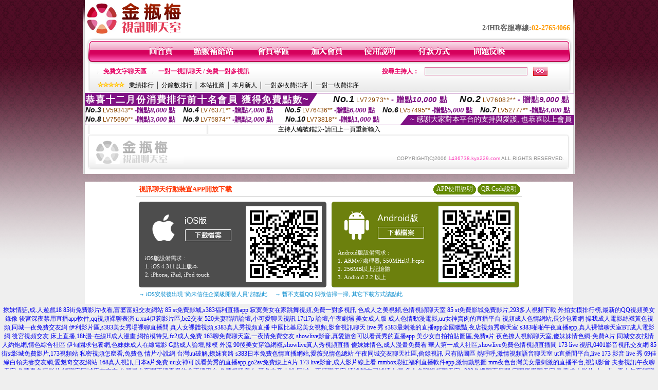

--- FILE ---
content_type: text/html; charset=Big5
request_url: http://1436738.kya229.com/index.phtml?PUT=a_show&AID=204521&FID=1436738&R2=&CHANNEL=
body_size: 12067
content:
<html>

<head>
<title>
寂寞同城一夜交友站</title>
<meta http-equiv="PICS-Label" content='(PICS-1.1 "http://www.ticrf.org.tw/chinese/html/06-rating-v11.htm" l gen true for "http://1436738.kya229.com" r (s 3 l 3 v 3 o 0))'>
<meta http-equiv=content-type content="text/html; charset=big5">
<meta name="Keywords" content="">
<meta name="description" content="">
<style type="text/css"><!--
.text {
	font-size: 12px;
	line-height: 15px;
	color: #000000;
	text-decoration: none;
}

.link {
	font-size: 12px;
	line-height: 15px;
	color: #000000;
	text-decoration: underline;
}

.link_menu {
	font-size: 15px;
	line-height: 24px;
	text-decoration: underline;
}

.SS {font-size: 10px;line-height: 14px;}
.S {font-size: 11px;line-height: 16px;}
.M {font-size: 13px;line-height: 18px;}
.L {font-size: 15px;line-height: 20px;}
.LL {font-size: 17px;line-height: 22px;}


.t01 {
	font-family: "新細明體";
	font-size: 12px;
	color: #FFFFFF;
}
.t02 {
	font-family: "新細明體";
	font-size: 12px;
	line-height: 14px;
	color: #666666;
	text-decoration: underline;
}
.t03 {
	font-family: "新細明體";
	font-size: 12px;
	line-height: 18px;
	color: #000000;
}
.t04 {
	font-family: "新細明體";
	font-size: 12px;
	color: #FF0066;
}
.t05 {
	font-family: "新細明體";
	font-size: 12px;
	color: #000000;
}
.t06 {
	font-family: "新細明體";
	font-size: 12px;
	color: #FFFFFF;
}
.text1{
	font-family: "新細明體";
	font-size: 12px;
	color: #666666;
}
.text2{
	font-family: "新細明體";
	font-size: 15px;
	color: #990033;
}
.text3{
	font-family: "新細明體";
	font-size: 15px;
	color: #000066;
}
.text4{
	font-family: "新細明體";
	font-size: 12px;
	color: #FF6600;
}
.text5 {
	font-family: "新細明體";
	font-size: 15px;
	color: #000000;
}
.text6 {
	font-family: "新細明體";
	font-size: 12px;
	color: #FF6600;
}
.text7 {
	font-family: "新細明體";
	font-size: 15px;
	color: #FFFFFF;
	font-weight: bold;
}
.manu-black12b {
	font-size:12px;
	font-weight:bold;
	color:#000000;
	height:26px;
	text-align:center;
	line-height:24px;
	background-image: url(images/explain_02.gif);
	background-repeat: repeat-x;
	background-position: center center;
	border-left:#ffffff 1px solid;
	border-right:#ffffff 1px solid;
}
.manu-black12b a:link,.manu-black12b a:visited {color:#000000;}
.manu-black12b a:hover {color:#e60163;}

.manu-white12 {
	font-size:12px;
	color:#ffffff;
	text-align:center;
	height:26px;
	line-height:24px;
	background-image: url(images/explain_04.gif);
	background-repeat: repeat-x;
	background-position: center center;
	border-left:#ffffff 1px solid;
	border-right:#ffffff 1px solid;
}
.manu-white12 a:link,.manu-white12 a:visited {color:#ffffff;}
.manu-white12 a:hover {color:#eeeeee;}
.red-16b {font-size: 16px;font-weight: bold;color:#dc0a8f;line-height:30px;}
.red-16c {font-size: 16px;font-weight: bold;color:#f7006b;line-height:30px;}
.txt-gray {overflow:auto;border:#f4f4f4 1px solid;background-color:#f4f4f4;height:16px;color:#666666;font-size:12px;width:99%;height:125px;}
--></style>
<link href="css/main.css" rel="stylesheet" type="text/css" />
<link href="css/index.css" rel="stylesheet" type="text/css" />
<link href="css/zhuchiren.css" rel="stylesheet" type="text/css" />
<link href="css/baoxiang.css" rel="stylesheet" type="text/css" />
<script src='Scripts/AC_RunActiveContent.js' type='text/javascript'></script>
<script language="JavaScript" type="text/JavaScript">
function CHAT_GO(AID,FORMNAME){
document.form1_GO.AID.value=AID;
document.form1_GO.ROOM.value=AID;
document.form1_GO.MID.value=10000;
if(FORMNAME.uname.value=="" || FORMNAME.uname.value.indexOf("請輸入")!=-1)    {
  alert("請輸入暱稱");
  FORMNAME.uname.focus();
}else{
  var AWidth = screen.width-20;
  var AHeight = screen.height-80;
  if( document.all || document.layers ){
  utchat10000=window.open("","utchat10000","width="+AWidth+",height="+AHeight+",resizable=yes,toolbar=no,location=no,directories=no,status=no,menubar=no,copyhistory=no,top=0,left=0");
  }else{
  utchat10000=window.open("","utchat10000","width="+AWidth+",height="+AHeight+",resizable=yes,toolbar=no,location=no,directories=no,status=no,menubar=no,copyhistory=no,top=0,left=0");
  }
  document.form1_GO.uname.value=FORMNAME.uname.value;
  document.form1_GO.sex.value=FORMNAME.sex.value;
  document.form1_GO.submit();
}
}


function CHAT_GO123(AID){
  document.form1_GO.AID.value=AID;
  document.form1_GO.ROOM.value=AID;
  document.form1_GO.MID.value=10000;
  if(document.form1_GO.uname.value=="")    {
    alert("請輸入暱稱");
  }else{
    var AWidth = screen.width-20;
    var AHeight = screen.height-80;
    if( document.all || document.layers ){
    utchat10000=window.open("","utchat10000","width="+AWidth+",height="+AHeight+",resizable=yes,toolbar=no,location=no,directories=no,status=no,menubar=no,copyhistory=no,top=0,left=0");
    }else{
    utchat10000=window.open("","utchat10000","width="+AWidth+",height="+AHeight+",resizable=yes,toolbar=no,location=no,directories=no,status=no,menubar=no,copyhistory=no,top=0,left=0");
    }
    document.form1_GO.submit();
  }
}

function MM_swapImgRestore() { //v3.0
  var i,x,a=document.MM_sr; for(i=0;a&&i<a.length&&(x=a[i])&&x.oSrc;i++) x.src=x.oSrc;
}

function MM_preloadImages() { //v3.0
  var d=document; if(d.images){ if(!d.MM_p) d.MM_p=new Array();
    var i,j=d.MM_p.length,a=MM_preloadImages.arguments; for(i=0; i<a.length; i++)
    if (a[i].indexOf("#")!=0){ d.MM_p[j]=new Image; d.MM_p[j++].src=a[i];}}
}

function MM_findObj(n, d) { //v4.01
  var p,i,x;  if(!d) d=document; if((p=n.indexOf("?"))>0&&parent.frames.length) {
    d=parent.frames[n.substring(p+1)].document; n=n.substring(0,p);}
  if(!(x=d[n])&&d.all) x=d.all[n]; for (i=0;!x&&i<d.forms.length;i++) x=d.forms[i][n];
  for(i=0;!x&&d.layers&&i<d.layers.length;i++) x=MM_findObj(n,d.layers[i].document);
  if(!x && d.getElementById) x=d.getElementById(n); return x;
}

function MM_swapImage() { //v3.0
  var i,j=0,x,a=MM_swapImage.arguments; document.MM_sr=new Array; for(i=0;i<(a.length-2);i+=3)
   if ((x=MM_findObj(a[i]))!=null){document.MM_sr[j++]=x; if(!x.oSrc) x.oSrc=x.src; x.src=a[i+2];}
}


 function aa() {
   if (window.event.ctrlKey)
       {
     window.event.returnValue = false;
         return false;
       }
 }
 function bb() {
   window.event.returnValue = false;
 }
function MM_openBrWindow(theURL,winName,features) { //v2.0
 window.open(theURL,winName,features);
}


//-->
</script>

</head>
<!--body bgcolor=#000000 text=#000000 link=#0000CC vlink=#3987C6 topMargin=5 marginheight=0 marginwidth=0-->
<body>
<center><div id='main'><div id='main-l'><img src='images/mm69-bg-left.gif' width='4' height='50' /></div><div id='main-m'><table width='950' border='0' align='center' cellpadding='0' cellspacing='0' bgcolor='#FFFFFF'><tr><td width='235' height='70' align='left' valign='middle'><img src='images/mm69_logo.gif' width='235' height='66' /></td><td width='715' align='right' valign='bottom'><span class='black14-b'>24HR客服專線:</span><span class='tel-b'>02-27654066</span>&nbsp;&nbsp;</td></tr><tr><td colspan='2' align='left' valign='middle'><img src='images/mm69_05.gif' width='950' height='10' /></td></tr></table><table width='950' border='0' align='center' cellpadding='0' cellspacing='0' bgcolor='#FFFFFF'><tr><td width='16' align='left' background='images/mm69_08.gif'><img src='images/mm69_07.gif' width='16' height='41' /></td><td width='919' background='images/mm69_08.gif'><table width='730' border='0' align='center' cellpadding='0' cellspacing='0'><tr><td align='center'><a href='./index.phtml?FID=1436738'><img src='images/mm69_10.gif' width='49' height='41' border='0' /></a></td><td align='center'><img src='images/mm69_08.gif' width='1' height='41' /></td><td align='center'><a href='/PAY1/?UID=&FID=1436738' TARGET='_blank'><img src='images/mm69_12.gif' width='83' height='41' /></a></td><td align='center'><img src='images/mm69_08.gif' width='1' height='41' /></td><td align='center'><a href='./index.phtml?PUT=up_logon&FID=1436738'><img src='images/mm69_14.gif' width='67' height='41' border='0' /></a></td><td align='center'><img src='images/mm69_08.gif' width='1' height='41' /></td><td align='center'><a href='./index.phtml?PUT=up_reg&s=1&FID=1436738'><img src='images/mm69_16.gif' width='67' height='41' border='0' /></a></td><td align='center'><img src='images/mm69_08.gif' width='1' height='41' /></td><td align='center'><a href='./index.phtml?PUT=faq&FID=1436738'><img src='images/mm69_18.gif' width='66' height='41' border='0' /></a></td><td align='center'><img src='images/mm69_08.gif' width='1' height='41' /></td><td align='center'><a href='./index.phtml?PUT=pay_doc1&FID=1436738'><img src='images/mm69_20.gif' width='69' height='41' border='0' /></a></td><td align='center'><img src='images/mm69_08.gif' width='1' height='41' /></td><td align='center'><a href='./index.phtml?PUT=mailbox&FID=1436738'><img src='images/mm69_22.gif' width='68' height='41' border='0' /></a></td></tr></table></td><td width='15' align='right' background='images/mm69_08.gif'><img src='images/mm69_24.gif' width='15' height='41' /></td></tr></table><SCRIPT language='JavaScript'>function CHECK_SEARCH_KEY(FORMNAME){var error;if (FORMNAME.KEY_STR.value.length<2){alert('您輸入的搜尋字串必需多於 2 字元!!');FORMNAME.KEY_STR.focus();return false;}return true;}</SCRIPT><table width='950' height='60' border='0' align='center' cellpadding='0' cellspacing='0'><tr><td valign='middle' class='top-bg'><table width='900' border='0' align='center' cellpadding='0' cellspacing='0'><tr><form name='SEARCHFORM' action='./index.phtml' align=center method=POST onSubmit='return CHECK_SEARCH_KEY(SEARCHFORM);'><input type=hidden name='PUT' value=''><input type=hidden name='FID' value='1436738'><td width='368' height='30' align='left' class='red12-b'><img src='images/mm69-jt.gif' width='5' height='9' />&nbsp;&nbsp;<a href='./index.phtml?CHANNEL=R51&FID=1436738'>免費文字聊天區</a>&nbsp;&nbsp;&nbsp;&nbsp;<img src='images/mm69-jt.gif' width='5' height='9' />&nbsp;&nbsp;<a href='./index.phtml?CHANNEL=R54&FID=1436738'>一對一視訊聊天 / 免費一對多視訊</a></td><td width='257' align='right' class='red12-b'>搜尋主持人：</td><td width='222' align='center'><input name='KEY_STR' type='text' class='input-red-border' VALUE='' /></td><td width='53' align='left'><input type='image' src='images/mm69_go.gif' width='28' height='18' /></td></form></tr><tr><td colspan='4' class='black12'><img src='images/mm69-star.gif' width='52' height='10' />&nbsp;&nbsp;&nbsp;<a href='./index.phtml?PUT=A_SORT&SORT=N&ON=1&FID=1436738'>業績排行</a> │ <a href='./index.phtml?PUT=A_SORT&SORT=N1&ON=1&FID=1436738'>分鐘數排行</a> │ <a href='./index.phtml?PUT=A_SORT&SORT=HOT&ON=1&FID=1436738'>本站推薦</a> │ <a href='./index.phtml?PUT=A_SORT&SORT=NEW&ON=1&FID=1436738'>本月新人</a> │ <a href='./index.phtml?PUT=A_SORT&SORT=R6&ON=1&FID=1436738'>一對多收費排序</a> │ <a href='./index.phtml?PUT=A_SORT&SORT=R7&ON=1&FID=1436738'>一對一收費排序</a></td></tr></table></td></tr></table><table width='0' border='0' cellpadding='0' cellspacing='0'><TR><TD></TD></TR><form method='POST' action='/V4/index.phtml'  target='utchat10000' name='form1_GO'><input type='HIDDEN' name='uname' value=''><input type='HIDDEN' name='password' value=''><input type='HIDDEN' name='sex' value=''><input type='HIDDEN' name='sextype' value=''><input type='HIDDEN' name='age' value=''><input type='HIDDEN' name='MID' value='1436738'><input type='HIDDEN' name='UID' value=''><input type='HIDDEN' name='ROOM' value='204521'><input type='HIDDEN' name='AID' value='204521'><input type='HIDDEN' name='FID' value='1436738'><input type='HIDDEN' name='ACTIONTYPE' value='AUTO'></form></TABLE><SCRIPT>
function CHATGO(AID,ACTIONTYPE){
  //document.FORM_GO_CHAT.ACTIONTYPE.value=ACTIONTYPE;
  //document.FORM_GO_CHAT.AID.value=AID;
  //document.FORM_GO_CHAT.ROOM.value=AID;
  //document.FORM_GO_CHAT.MID.value=10000;
  var AW = screen.availWidth;
  var AH = screen.availHeight;
 if( document.all || document.layers ){
   utchat10000=window.open('./V4MEIMEI69/index.phtml?ACTIONTYPE='+ACTIONTYPE+'&MID=10000&ROOM='+AID+'&AID='+AID+'&FID=1436738','utchat10000','width='+AW+',height='+AH+',resizable=yes,toolbar=no,location=no,directories=no,status=no,menubar=no,copyhistory=no,top=0,left=0,scrollbars=yes');
 }else{
   utchat10000=window.open('./V4MEIMEI69/index.phtml?ACTIONTYPE='+ACTIONTYPE+'&MID=10000&ROOM='+AID+'&AID='+AID+'&FID=1436738','utchat10000','width='+AW+',height='+AH+',resizable=yes,toolbar=no,location=no,directories=no,status=no,menubar=no,copyhistory=no,top=0,left=0,scrollbars=yes');
 }}</SCRIPT><table width='0' border='0' cellpadding='0' cellspacing='0'><TR><TD></TD></TR>
<form method='GET' action='./V4MEIMEI69/index.phtml'  target='utchat10000' name='FORM_GO_CHAT'>
<input type='HIDDEN' name='uname' value=''>
<input type='HIDDEN' name='password' value=''>
<input type='HIDDEN' name='sex' value=''>
<input type='HIDDEN' name='sextype' value=''>
<input type='HIDDEN' name='age' value=''>
<input type='HIDDEN' name='NICKNAME' value=''><input type='HIDDEN' name='USERID' value=''><input type='HIDDEN' name='USER_PASSWORD' value=''><input type='HIDDEN' name='ACTIONTYPE' value=''><input type='HIDDEN' name='MID' value='1436738'>
<input type='HIDDEN' name='UID' value=''>
<input type='HIDDEN' name='ROOM' value='204521'>
<input type='HIDDEN' name='AID' value='204521'>
<input type='HIDDEN' name='FID' value='1436738'>
</form></TABLE><div style="margin: auto;width: 950px;border:1px solid #7f1184; font-family:Helvetica, Arial, 微軟正黑體 ,sans-serif;font-size: 13px; background-color: #ffffff">
<table border="0" cellpadding="0" cellspacing="0" width="100%">
            <tr>
              <td align="left" valign="top">
                <table border="0" cellpadding="0" cellspacing="0" height="23">
                  <tr>
                    <td height="23" bgcolor="#7f1184"><b style="letter-spacing:0.1em;color:#FFFFFF;font-size:18px"> 恭喜十二月份消費排行前十名會員 獲得免費點數~</b></td>
                    <td align="left" valign="top" width="15">
                      <div style="border-style:solid;border-width: 23px 15px 0 0;border-color: #7e1184 transparent transparent transparent;"></div>
                    </td>
                  </tr>
                </table>
              </td>
              <td align="left" style="letter-spacing:0.05em">
                <b style="color:#111111;font-size:18px"><em>No.1</em></b>&nbsp;<span style="color:#8c4600">LV72973**</span>
                <b style="color:#7f1184;font-size:15px"> - 贈點<em>10,000</em> 點</b>
              </td>
              <td align="center" style="letter-spacing:0.05em">
                <b style="color:#111111;font-size:18px"><em>No.2</em></b>&nbsp;<span style="color:#8c4600">LV76082**</span>
                <b style="color:#7f1184;font-size:15px"> - 贈點<em>9,000</em> 點</b>
              </td>
            </tr>
          </table>
          <table border="0" cellpadding="0" cellspacing="0" width="100%">
            <tr>
              <td width="20%">
                <b style="color:#111111;font-size:14px"><em>No.3</em></b>&nbsp;<span style="color:#8c4600;font-size:12px">LV59343**</span>
                <b style="color:#7f1184;font-size:13px"> -贈點<em>8,000</em> 點</b>
              </td>
              <td width="20%">
                <b style="color:#111111;font-size:14px"><em>No.4</em></b>&nbsp;<span style="color:#8c4600;font-size:12px">LV76371**</span>
                <b style="color:#7f1184;font-size:13px"> -贈點<em>7,000</em> 點</b>
              </td>
              <td align="center" width="20%">
                <b style="color:#111111;font-size:14px"><em>No.5</em></b>&nbsp;<span style="color:#8c4600;font-size:12px">LV76436**</span>
                <b style="color:#7f1184;font-size:13px"> -贈點<em>6,000</em> 點</b>
              </td>
              <td align="center">
                <b style="color:#111111;font-size:14px"><em>No.6</em></b>&nbsp;<span style="color:#8c4600;font-size:12px">LV57495**</span>
                <b style="color:#7f1184;font-size:13px"> -贈點<em>5,000</em> 點</b>
              </td>
              <td align="center">
                <b style="color:#111111;font-size:14px"><em>No.7</em></b>&nbsp;<span style="color:#8c4600;font-size:12px">LV52777**</span>
                <b style="color:#7f1184;font-size:13px"> -贈點<em>4,000</em> 點</b>
              </td>
            </tr>
          </table>
          <table border="0" cellpadding="0" cellspacing="0" width="100%">
            <tr>
              <td width="20%">
                <b style="color:#111111;font-size:14px"><em>No.8</em></b>&nbsp;<span style="color:#8c4600;font-size:12px">LV75690**</span>
                <b style="color:#7f1184;font-size:13px"> -贈點<em>3,000</em> 點</b>
              </td>
              <td width="20%">
                <b style="color:#111111;font-size:14px"><em>No.9</em></b>&nbsp;<span style="color:#8c4600;font-size:12px">LV75874**</span>
                <b style="color:#7f1184;font-size:13px"> -贈點<em>2,000</em> 點</b>
              </td>
              <td align="center">
                <b style="color:#111111;font-size:14px"><em>No.10</em></b>&nbsp;<span style="color:#8c4600;font-size:12px">LV73818**</span>
                <b style="color:#7f1184;font-size:13px"> -贈點<em>1,000</em> 點</b>
              </td>
              <td align="right" valign="bottom">
                <table border="0" cellpadding="0" cellspacing="0">
                  <tr>
                    <td align="right" valign="top" width="15">
                      <div style="border-style: solid;border-width:0 0 19px 15px;border-color: transparent transparent #7e1184 transparent;"></div>
                    </td>
                    <td bgcolor="#7f1184" style="color:#FFFFFF;font-size:14px">&nbsp;~ 感謝大家對本平台的支持與愛護, 也恭喜以上會員&nbsp;</td>
                  </tr>
                </table>
              </td>
            </tr>
          </table>
        </div>
主持人編號錯誤~請回上一頁重新輸入<table width='940' border='0' align='center' cellpadding='0' cellspacing='0'><tr><td width='14' align='left' background='images/mm69_123.gif'><img src='images/mm69_121.gif' width='14' height='70' /></td><td width='173' align='left' background='images/mm69_123.gif'><a href='#'><img src='images/mm69_126.gif' width='173' height='48' border='0' /></a></td><td align='right' valign='bottom' background='images/mm69_123.gif' class='copyright'>COPYRIGHT(C)2006 <font color='#fe3ebb'>1436738.kya229.com</font> ALL RIGHTS RESERVED.</td><td width='13' align='left'><img src='images/mm69_124.gif' width='11' height='70' /></td></tr></table><table width='100%' height='8' border='0' cellpadding='0' cellspacing='0' bgcolor='#FFFFFF'><tr><td></td></tr></table></div><div id='main-r'><img src='images/mm69-bg-right.gif' width='4' height='50' /></div><div class='clear'></div></div><BR><table width='950' border='0' bordercolor='#ff0000' align='center' cellpadding='1' cellspacing='1' bgcolor='#FFFFFF'><TR><TD><table border='0' cellspacing='0' cellpadding='0' align='CENTER' bgcolor='#FFFFFF' width='750'>
<tr>
<td bgcolor='#ffffff' >

<!--APP下載-->
<table width='750' border='0' align='center' cellpadding='3' cellspacing='0' bgcolor='#FFFFFF' style='border-bottom:1px solid #CCCCCC'>
<tr>
<td width='50%' style='padding-left:5px;'><strong><font color='#FF3300' class='M'>視訊聊天行動裝置APP開放下載</font></strong></td>
<td width='50%'>
<table border='0' align='right' cellpadding='0' cellspacing='0' bgcolor='#FFFFFF'>
<tr><td width='83' height='20' align='center' background='/APK/images/app_btnbg.gif'><a href='/APK/app.phtml' target='_blank' style='font-size:12px; color:#FFFFFF'>APP使用說明</a></td><td>&nbsp;</td><td width='83' height='20' align='center' background='/APK/images/app_btnbg.gif'><a href='/APK/qrcode.phtml' target='_blank' style='font-size:12px; color:#FFFFFF'>QR Code說明</a></td></tr>
</table>
</td>
</tr>
</table>
<table width='750' border='0' align='center' cellpadding='0' cellspacing='0' style='margin:5px auto;'>
<tr>
<td width='50%' style='padding:5px'>
<table width='100%' align='right' bgcolor='#4d4d4d' style='border-bottom: 1px solid #333333;border-radius: 5px;'>
<tr>
<td align='center' valign='middle'><a href='/APK/?O=&FID=1436738' target='_top'><img src='/APK/images/iosapp_btn.png' border='0'></a></td>
<!--td width='135' rowspan='2'><a href='/APK/?O=&FID=1436738' target='_top'><img src='/APK/U69/PNG/IOS/AAWEB2100.png' width='' height='' style='border:1px solid #4c4c4c;margin:5px'></a></td -->
<td width='135' rowspan='2'><a href='/APK/?O=IOS&WEBID=U69&FID=1436738' target='_top'><img src='/APK/U69/PNG/IOS/AAWEB2100.png' width='' height='' style='border:1px solid #4c4c4c;margin:5px'></a></td>
</tr>
<tr><td align='left' valign='top' style='padding:0 10px;color:#ffffff' class='S'>iOS版設備需求 :<br>1. iOS 4.311以上版本<br>2. iPhone, iPad, iPod touch</td></tr>
</table>
</td>
<td width='50%' align='right'style='padding:5px'>
<table width='100%' align='left' bgcolor='#6c800d' style='border-bottom: 1px solid #3c6626;border-radius: 5px;'>
<tr>
<td align='center' valign='middle'><a href='/APK/?O=&FID=1436738' target='_top'><img src='/APK/images/androidapp_btn.png' border='0'></A></td>
<td width='135' rowspan='2'><a href='/APK/?O=AN&WEBID=U69&FID=1436738' target='_top'><img src='/APK/U69/PNG/AN/AAWEB2100.png' width='' height='' style='border:1px solid #5d9c3b;margin:5px'></a></td>
</tr>
<tr><td align='left' valign='top' style='padding:0 10px;color:#ffffff' class='S'>Android版設備需求 : <br>1. ARMv7處理器, 550MHz以上cpu<br>2. 256MB以上記憶體<br>3. Android 2.2 以上</td></tr>
</table>
</td>
</tr>
<tr>
<td align='left' class='S' colspan='2' style='padding:0 5px 5px 5px'>
<a href='/APK/faq.phtml#faq1-09' style='color:#0088cc' target='_blank'> → iOS安裝後出現 '尚未信任企業級開發人員' 請點此</a> &nbsp;&nbsp;&nbsp;
<a href='/APK/faq.phtml#faq1-10' style='color:#0088cc' target='_blank'> → 暫不支援QQ 與微信掃一掃, 其它下載方式請點此</a><br>
</td>
</tr>
</table>
<!--APP下載end-->

</td>
</tr>
</table>
</TD></TR></TABLE><TABLE><TR><TD><CENTER><a href=http://a501.ufh828.com/ target=_blank>撩妺情話,成.人遊戲18</a>
<a href=http://a502.ufh828.com/ target=_blank>85街免費影片收看,富婆富姐交友網站</a>
<a href=http://a503.ufh828.com/ target=_blank>85 st免費影城,s383福利直播app</a>
<a href=http://a504.ufh828.com/ target=_blank>寂寞美女在家跳舞視頻,免費一對多視訊</a>
<a href=http://a505.ufh828.com/ target=_blank>色成人之美視頻,色情視頻聊天室</a>
<a href=http://a506.ufh828.com/ target=_blank>85 st免費影城免費影片,293多人視頻下載</a>
<a href=http://a507.ufh828.com/ target=_blank>外拍女模排行榜,最新的QQ視頻美女錄像</a>
<a href=http://a508.ufh828.com/ target=_blank>後宮深夜禁用直播app軟件,qq視頻裸聊表演</a>
<a href=http://a509.ufh828.com/ target=_blank>u xu4伊莉影片區,be2交友</a>
<a href=http://a510.ufh828.com/ target=_blank>520夫妻聯誼論壇,小可愛聊天視訊</a>
<a href=http://a511.ufh828.com/ target=_blank>17t17p 論壇,午夜劇場 美女成人版</a>
<a href=http://a512.ufh828.com/ target=_blank>成人色情動漫電影,uu女神賣肉的直播平台</a>
<a href=http://a513.ufh828.com/ target=_blank>視頻成人色情網站,長沙包養網</a>
<a href=http://a514.ufh828.com/ target=_blank>操我成人電影絲襪黃色視頻,同城一夜免費交友網</a>
<a href=http://a515.ufh828.com/ target=_blank>伊利影片區,s383美女秀場裸聊直播間</a>
<a href=http://a516.ufh828.com/ target=_blank>真人女裸體視頻,s383真人秀視頻直播</a>
<a href=http://a517.ufh828.com/ target=_blank>中國比基尼美女視頻,影音視訊聊天 live 秀</a>
<a href=http://a518.ufh828.com/ target=_blank>s383最刺激的直播app全國獵豔,夜店視頻秀聊天室</a>
<a href=http://a519.ufh828.com/ target=_blank>s383啪啪午夜直播app,真人裸體聊天室BT成人電影網</a>
<a href=http://a520.ufh828.com/ target=_blank>後宮視頻交友 床上直播,18h漫-在線H成人漫畫</a>
<a href=http://a521.ufh828.com/ target=_blank>網拍模特兒,fc2成人免費</a>
<a href=http://a522.ufh828.com/ target=_blank>163聊免費聊天室,一夜情免費交友</a>
<a href=http://a523.ufh828.com/ target=_blank>showlive影音,真愛旅舍可以看黃秀的直播app</a>
<a href=http://a524.ufh828.com/ target=_blank>美少女自拍拍貼圖區,免費a片</a>
<a href=http://a525.ufh828.com/ target=_blank>夜色撩人視頻聊天室,傻妹妹情色網-免費A片</a>
<a href=http://a526.ufh828.com/ target=_blank>同城交友找情人約炮網,情色綜合社區</a>
<a href=http://a527.ufh828.com/ target=_blank>伊甸園求包養網,色妹妹成人在線電影</a>
<a href=http://a528.ufh828.com/ target=_blank>G點成人論壇,辣模 外流</a>
<a href=http://a529.ufh828.com/ target=_blank>90後美女穿漁網襪,showlive真人秀視頻直播</a>
<a href=http://a530.ufh828.com/ target=_blank>傻妹妹情色,成人漫畫免費看</a>
<a href=http://a531.ufh828.com/ target=_blank>華人第一成人社區,showlive免費色情視頻直播間</a>
<a href=http://a532.ufh828.com/ target=_blank>173 live 視訊,0401影音視訊交友網</a>
<a href=http://a533.ufh828.com/ target=_blank>85街st影城免費影片,173視頻站</a>
<a href=http://a534.ufh828.com/ target=_blank>私密視頻怎麼看,免費色 情片小說網</a>
<a href=http://a535.ufh828.com/ target=_blank>台灣uu破解,撩妺套路 </a>
<a href=http://a536.ufh828.com/ target=_blank>s383日本免費色情直播網站,愛薇兒情色總站</a>
<a href=http://a537.ufh828.com/ target=_blank>午夜同城交友聊天社區,偷錄視訊</a>
<a href=http://a538.ufh828.com/ target=_blank>只有貼圖區 熱呼呼,激情視頻語音聊天室</a>
<a href=http://a539.ufh828.com/ target=_blank>ut直播間平台,live 173 影音 live 秀</a>
<a href=http://a540.ufh828.com/ target=_blank>69佳緣白領夫妻交友網,愛魅奇交友網站</a>
<a href=http://a541.ufh828.com/ target=_blank>168真人視訊,日本a片免費</a>
<a href=http://a542.ufh828.com/ target=_blank>uu女神可以看黃秀的直播app,go2av免費線上A片</a>
<a href=http://a543.ufh828.com/ target=_blank>173 live影音,成人影片線上看</a>
<a href=http://a544.ufh828.com/ target=_blank>mmbox彩虹福利直播軟件app,激情動態圖</a>
<a href=http://a545.ufh828.com/ target=_blank>mm夜色台灣美女最刺激的直播平台,視訊影音</a>
<a href=http://a546.ufh828.com/ target=_blank>夫妻視訊午夜聊天室,免費看色情影片</a>
<a href=http://a547.ufh828.com/ target=_blank>裸聊室同城床友交友,台灣最火夜間直播真愛旅舍直播平台</a>
<a href=http://a548.ufh828.com/ target=_blank>免費視訊美女,黃色文章小說</a>
<a href=http://a549.ufh828.com/ target=_blank>同城一夜情聊天室,情迷都市同城情人網</a>
<a href=http://a550.ufh828.com/ target=_blank>多人色聊視頻聊天室,s383色裸聊直播間</a>
<a href=http://a501.ass434.com/ target=_blank>寂寞愛愛聊天室,歐美成人影片</a>
<a href=http://a502.ass434.com/ target=_blank>showlive真人午夜裸聊直播間,台灣深夜live173直播app</a>
<a href=http://a503.ass434.com/ target=_blank>9聊視頻聊天室,性感美女QQ真人秀視頻</a>
<a href=http://a504.ass434.com/ target=_blank>成人自拍,85小說網</a>
<a href=http://a505.ass434.com/ target=_blank>夜生活網,live173女主播深夜裸身直播間</a>
<a href=http://a506.ass434.com/ target=_blank>傻妹妹情色網,夫妻午夜聊天室</a>
<a href=http://a507.ass434.com/ target=_blank>性交圖網,打手飛機用專網影片</a>
<a href=http://a508.ass434.com/ target=_blank>mmbox彩虹18款禁用網站app直播,85街官網st</a>
<a href=http://a509.ass434.com/ target=_blank>9999av 影片,免費成人卡通</a>
<a href=http://a510.ass434.com/ target=_blank>85st街,免費看a片</a>
<a href=http://a511.ass434.com/ target=_blank>真愛旅舍晚上禁用直播app軟件,情色文學電影</a>
<a href=http://a512.ass434.com/ target=_blank>s383真人午夜裸聊直播間,愛色吧成人影院</a>
<a href=http://a513.ass434.com/ target=_blank>台灣後宮深夜寂寞直播間,隨機視訊</a>
<a href=http://a514.ass434.com/ target=_blank>showlive直播app黃大全,韓國美女視訊直播</a>
<a href=http://a515.ass434.com/ target=_blank>live173免費聊刺激的不封號的直播,情色電影網址</a>
<a href=http://a516.ass434.com/ target=_blank>mm夜色大尺度直播平台app大全,台灣ut聊天室</a>
<a href=http://a517.ass434.com/ target=_blank>佳緣交友,富婆交友聊天室</a>
<a href=http://a518.ass434.com/ target=_blank>酷比情色,撩妺笑話</a>
<a href=http://a519.ass434.com/ target=_blank>日本成人性交視頻,520cc夫妻聯誼俱樂部</a>
<a href=http://a520.ass434.com/ target=_blank>免費視訊聊天交友網,交友聊性聊天</a>
<a href=http://a521.ass434.com/ target=_blank>台中按摩半套,好天下聊視頻聊天室</a>
<a href=http://a522.ass434.com/ target=_blank>美女主播真人秀網,s383色黃直播app</a>
<a href=http://a523.ass434.com/ target=_blank>51vv聊天室,成人貼圖站</a>
<a href=http://a524.ass434.com/ target=_blank>live173影音live秀 免費視訊,sogox我們的論壇綜合</a>
<a href=http://a525.ass434.com/ target=_blank>視頻聊聊天室,97ai蜜桃色小說美女圖片</a>
<a href=http://a526.ass434.com/ target=_blank>好聊視頻聊天室下載,情色短片</a>
<a href=http://a527.ass434.com/ target=_blank>免費在線視頻聊天,性感吊帶短裙美女圖</a>
<a href=http://a528.ass434.com/ target=_blank>玫瑰情人網同城聊天室,免費色情影片</a>
<a href=http://a529.ass434.com/ target=_blank>視訊聊天交友網,日本AV女優寫真集視頻</a>
<a href=http://a530.ass434.com/ target=_blank>show life視訊,免費午夜秀聊天室</a>
<a href=http://a531.ass434.com/ target=_blank>CL社區成人視頻,做愛裸聊室</a>
<a href=http://a532.ass434.com/ target=_blank>67三級小說,免費午夜激情聊天室</a>
<a href=http://a533.ass434.com/ target=_blank>mm夜色18款禁用網站app直播</a>
<a href=http://a534.ass434.com/ target=_blank>後宮能看啪啪福利的直播app下載,真人美女黃片視頻</a>
<a href=http://a535.ass434.com/ target=_blank>聊色網站,免費在線成人視頻</a>
<a href=http://a536.ass434.com/ target=_blank>成人色情偷拍圖片,寂寞同城交友約炮</a>
<a href=http://a537.ass434.com/ target=_blank>牙醫正妹,免費夫妻視頻真人秀</a>
<a href=http://a538.ass434.com/ target=_blank>免費成人視頻FC2視頻,台灣美女視訊</a>
<a href=http://a539.ass434.com/ target=_blank>一夜情視訊後宮電影院,show live 影音聊天</a>
<a href=http://a540.ass434.com/ target=_blank>mm夜色黃播裸播app,情€色貼圖區</a>
<a href=http://a541.ass434.com/ target=_blank>mmbox彩虹兔費色情視頻直播間,情人兩性頻道</a>
<a href=http://a542.ass434.com/ target=_blank>日本按摩偷攝短片youtube,uu女神免費聊刺激的不封號的直播</a>
<a href=http://a543.ass434.com/ target=_blank>線上a片直播王,同城一夜情聊天室</a>
<a href=http://a544.ass434.com/ target=_blank>韓國免費3級影片電影,成人聊天室</a>
<a href=http://a545.ass434.com/ target=_blank>美女圖片一絲不掛,美女擼管圖片</a>
<a href=http://a546.ass434.com/ target=_blank>18ch中文字幕線上看影片,104MeMe影音視訊聊天</a>
<a href=http://a547.ass434.com/ target=_blank>showlive影音視訊聊天網,後宮18款禁用網站app直播</a>
<a href=http://a548.ass434.com/ target=_blank>sm語音聊天室,白領夫妻聊天室上演色情夫妻秀</a>
<a href=http://a549.ass434.com/ target=_blank>台灣mm夜色深夜寂寞直播間,免費午夜聊天室你懂</a>
<a href=http://a550.ass434.com/ target=_blank>韓國輕色系電影,showlive 視訊網</a>
<a href=http://172018.hn74.com/ target=_blank>美女絲網襪視頻視頻直播聊天室美女午夜視頻聊天免費黃色圖片床友聊天室plus bt 論壇</a>
<a href=http://172019.gu74.com/ target=_blank>美女絲網襪熱舞視頻9聊視頻語音聊天室午夜秀場無限制直播間上海聊天室哪個好78論壇</a>
<a href=http://172020.mz43.com/ target=_blank>超高清絲襪美腿視頻久久視頻多人聊天室免費成人黃色視頻免費黃色漫畫520自拍論壇</a>
<a href=http://172021.i577.com/ target=_blank>性感美女短裙快播情色視頻成人倫理人妻熟女天上人間視頻聊天網黃色毛片圖片休閒小棧論壇</a>
<a href=http://172022.i349.com/ target=_blank>夏娃視訊聊天網日本美女AV裸體視頻裸聊免費體驗免費黃色電影免費黃色網站月光論壇</a>
<a href=http://172023.i590.com/ target=_blank>夫妻視頻交友QQ群黑色絲網襪美女視頻日本激情黃色圖片黃色AV視頻網站85街官網st論壇</a>
<a href=http://172024.i329.com/ target=_blank>免費午夜秀視頻聊天室你懂的真人美女主播裸體視頻性愛淫蕩色情3級約愛視頻背包客棧論壇</a>
<a href=http://172025.i375.com/ target=_blank>同城美女視頻聊天室真愛旅舍午夜祼聊直播間快播AV毛片日本成人AV片全球成人情色論壇</a>
<a href=http://172026.i545.com/ target=_blank>韓國美女主播聊天室美女主播聊天室午夜直播間成人很黃很色的動態圖台灣影視論壇</a>
<a href=http://172027.i322.com/ target=_blank>如何找聊天室主播視頻美女主播的不雅視頻午夜秀場免費直播間色女孩綜合網天堂私服論壇</a>
<a href=http://172028.i390.com/ target=_blank>午夜性愛講堂視頻講座午夜視頻網站韓國聊天室網站看毛片用什麼播放器男人幫論壇</a>
<a href=http://172029.i548.com/ target=_blank>聊天室美女熱舞視頻同城聊天室視頻聊午夜秀場視頻交友網站免費言情小說閱讀網4u論壇</a>
<a href=http://172030.i549.com/ target=_blank>夜色視頻多人聊天室在線視頻語音聊天室午夜秀場直播間免費高清成人毛片夢遊論壇</a>
<a href=http://172031.rckapp.com/ target=_blank>視頻聊聊天室蘋果視頻社區聊天室真人秀在線視頻那裡下載毛片毛片視頻大全傑克論壇</a>
<a href=http://172032.k79e.com/ target=_blank>黑色絲網襪美女視頻黑色絲網襪美女同城視頻約炮聊天室快播有聲激情小說伊莉論壇首頁eyny</a>
<a href=http://172033.e67u.com/ target=_blank>寂寞同城交友寂寞富婆同城交友網視頻聊天網站你懂得成人激情毛片影院毛片快播85論壇</a>
<a href=http://172034.ew25m.com/ target=_blank>寂寞同城一夜交友同城視頻交友網同城視頻交友網站歐美色情電影QVOD全球情色論壇</a>
<a href=http://172035.rk87a.com/ target=_blank>同城交友視頻同城在線視頻交友同城異性寂寞交友網免費毛片電影在線觀看85街論壇</a>
<a href=http://172036.ht73s.com/ target=_blank>同城午夜聊天室同城交友聊天室同城交友網絡聊天室毛片網址女女性行為視頻台灣論壇</a>
<a href=http://172037.eu86y.com/ target=_blank>同城交友異性聊天室午夜美女真人聊天室韓國午夜秀場直播成人玩具用品使用圖片我愛78論壇</a>
<a href=http://172038.bu53e.com/ target=_blank>寂寞同城交友聊天室午夜良宵網同城約會午夜同城上海單身聊天室上海同城聊天室貓咪論壇</a>
<a href=http://172039.af59m.com/ target=_blank>韓國視頻交友聊天室聊天室美女熱舞視頻國外視頻交友聊天室日本毛片子視頻情色論壇</a>
<a href=http://172040.ey73g.com/ target=_blank>多人視頻交友聊天室視頻交友聊天室美女視頻交友毛片網成人玩具用品使用方法私服論壇</a>
<a href=http://172041.sh57u.com/ target=_blank>美女視頻聊天交友寂寞交友富婆聊天室同城聊天室 視頻聊日韓情電影色快播網sw水族論壇</a>
<a href=http://172042.mxg4s.com/ target=_blank>碧聊視頻語音聊天室九聊視頻語音聊天室午夜美女秀場直播免費高清成人毛片全球成人論壇</a>
<a href=http://172043.caw6d.com/ target=_blank>七聊視頻語音聊天室三聊視頻語音聊天室在線色情網歐美毛片快播最新日本毛片全球論壇</a>
<a href=http://172044.sda8b.com/ target=_blank>免費視頻語音聊天室飄聊視頻語音聊天室性感午夜直播間h的BL日本動漫下載釣魚資訊論壇</a>
<a href=http://172045.mxg5s.com/ target=_blank>黑色絲網襪視頻同城寂寞交友網色聊聊天記錄日本毛片影院歐美毛片毛片電影維克斯論壇</a>
<a href=http://172046.caw4d.com/ target=_blank>寂寞富婆同城聊天同城寂寞富婆同城寂寞交友網日本毛片快播女性用品使用視頻微風論壇</a>
<a href=http://172047.sda3b.com/ target=_blank>美女熱舞脫衣舞美女視頻韓國美女熱舞視頻日本毛片下載日本毛片eney伊莉論壇首頁</a>
<a href=http://172048.mxg9s.com/ target=_blank>同城寂寞白領交友網同城異性寂寞交友網色情聊天室歐美毛片影院免費毛片網際論壇</a>
<a href=http://172049.caw5d.com/ target=_blank>同城寂寞交友網站大香蕉網在線視頻色尼瑪網站美女美圖歐美毛片全集在線觀看sogo論壇</a>
<a href=http://172050.sda6b.com/ target=_blank>聊天室美女熱舞視頻聊天室熱舞視頻網絡色情聊天室異性休閒保健按摩視頻168私服論壇</a>
<a href=http://172051.m663ww.com/ target=_blank>美女熱舞直播視頻在線聊天室熱舞聊天室熱舞歐美毛片下載毛片網站5278論壇 痴女</a>
<a href=http://172052.g299ss.com/ target=_blank>美女直播間熱舞視頻性聊天QQ群台灣一對一聊天室性感黑絲極致誘惑oursogo論壇網址</a>
<a href=http://172053.g223tt.com/ target=_blank>夫妻性愛視頻播放日本做愛視頻色聊聊天記錄聊天交友女人做異性SPA的視頻重車論壇</a>
<a href=http://172054.h355gg.com/ target=_blank>性與愛大全視頻真人性愛姿勢 視頻色聊聊天室下載美腿頭像好看的偷情小說伊莉論壇</a>
<a href=http://172055.h335yy.com/ target=_blank>9158熱舞聊天室熱舞秀聊天室美女熱舞視頻女性享受異性SPA視頻日本盜撮電影卡提諾論壇</a>
<a href=http://172056.m663w.com/ target=_blank>美女主播熱舞視頻韓國美女主播熱舞視頻美女裸聊視頻美女午夜劇場電影大眾論壇娜美</a>
<a href=http://172057.g299s.com/ target=_blank>美女主播性感熱舞視頻色聊女的qq微信色聊同城交友裸聊天室快播a片電影大眾論壇</a>
<a href=http://172058.g223t.com/ target=_blank>免費色聊表演聊天室微信色聊女號碼色聊qq視頻群日本AV I快播電影播放高清毛片貓都論壇</a>
<a href=http://172059.h355g.com/ target=_blank>台灣一對一視訊聊天室台灣UT聊天室視頻視頻色情表演黑人午夜電影劇場5278論壇</a>
<a href=http://172060.h335y.com/ target=_blank>台灣UT聊天室視頻下載聊天交友網站裸聊視頻觀看聊天室免費看毛片的網站捷克論壇</a>
<a href=http://172061.s769mm.com/ target=_blank>網路視訊交友色聊語音聊天室美女絲網襪套感視頻倫理電影在線觀看sogox我們的論壇綜合</a>
<a href=http://172062.s766uu.com/ target=_blank>黑色絲網襪視頻黑色絲網襪美女美女視訊直播成人激情毛片影院毛片夜夜擼伊莉論壇首頁</a>
<a href=http://172063.k775ss.com/ target=_blank>色免費聊天室網站色情美女視頻聊天網站日本快播毛片成人午夜愛愛電影捷克論壇網址</a>
<a href=http://172064.k997hh.com/ target=_blank>色尼瑪網站美女色情美女視頻網站中年女性視頻聊天室熟女俱樂部人妻毛片mobile01論壇</a>
<a href=http://172065.k998uu.com/ target=_blank>韓國美女主播聊天室在線聊天室你懂的同城交友異性聊天午夜劇場電影網後宮電影院入口</a>
<a href=http://172066.s769m.com/ target=_blank>美女聊天室哪個好美女主播聊天室ut聊天室美女上善若水天天色綜合網電影後宮電電影首頁</a>
<a href=http://172067.s766u.com/ target=_blank>同城異性寂寞交友網同城異性一夜交友q全球視頻聊天室人妻小說線上看歐美毛片後宮電影</a>
<a href=http://a501.ubgk837.com/ target=_blank>免費成人直播網站</a>
<a href=http://a502.ubgk837.com/ target=_blank>成人直播主</a>
<a href=http://a503.ubgk837.com/ target=_blank>免費看成人直播</a>
<a href=http://a504.ubgk837.com/ target=_blank>免費成人直播平台</a>
<a href=http://a505.ubgk837.com/ target=_blank>中國成人直播平台</a>
<a href=http://a506.ubgk837.com/ target=_blank>歐美成人直播平台</a>
<a href=http://a507.ubgk837.com/ target=_blank>日本成人直播平台</a>
<a href=http://a508.ubgk837.com/ target=_blank>成人聊天網站</a>
<a href=http://a509.ubgk837.com/ target=_blank>日本成人漫畫網站</a>
<a href=http://a510.ubgk837.com/ target=_blank>成人網漫畫</a>
<a href=http://a511.ubgk837.com/ target=_blank>免費成人漫畫</a>
<a href=http://a512.ubgk837.com/ target=_blank>男女聊天室</a>
<a href=http://a513.ubgk837.com/ target=_blank>熟女聊天室</a>
<a href=http://a514.ubgk837.com/ target=_blank>熟女交友網</a>
<a href=http://a515.ubgk837.com/ target=_blank>熟女交友 app</a>
<a href=http://a516.ubgk837.com/ target=_blank>熟女交友網站</a>
<a href=http://a517.ubgk837.com/ target=_blank>熟女聯誼</a>
<a href=http://a518.ubgk837.com/ target=_blank>單身交友聯誼</a>
<a href=http://a519.ubgk837.com/ target=_blank>交友聯誼活動</a>
<a href=http://a520.ubgk837.com/ target=_blank>單身交友app</a>
<a href=http://a521.ubgk837.com/ target=_blank>婚友聯誼</a>
<a href=http://a522.ubgk837.com/ target=_blank>日本av女優影片</a>
<a href=http://a523.ubgk837.com/ target=_blank>免費日本av女優影片</a>
<a href=http://a524.ubgk837.com/ target=_blank>日本素人女優</a>
<a href=http://a525.ubgk837.com/ target=_blank>人妻偷情小說</a>
<a href=http://a526.ubgk837.com/ target=_blank>偷情成人小說</a>
<a href=http://a527.ubgk837.com/ target=_blank>成人愛情小說</a>
<a href=http://a528.ubgk837.com/ target=_blank>18禁愛情小說</a>
<a href=http://a529.ubgk837.com/ target=_blank>18禁言情小說</a>
<a href=http://a530.ubgk837.com/ target=_blank>18限言情小說</a>
<a href=http://a531.ubgk837.com/ target=_blank>成人免費視訊</a>
<a href=http://a532.ubgk837.com/ target=_blank>成人視訊app</a>
<a href=http://a533.ubgk837.com/ target=_blank>成人視訊直播</a>
<a href=http://a534.ubgk837.com/ target=_blank>免費成人視訊</a>
<a href=http://a535.ubgk837.com/ target=_blank>成人視訊主播</a>
<a href=http://a536.ubgk837.com/ target=_blank>成人免費視訊</a>
<a href=http://a537.ubgk837.com/ target=_blank>色情免費視訊</a>
<a href=http://a538.ubgk837.com/ target=_blank>情色免費視訊</a>
<a href=http://a539.ubgk837.com/ target=_blank>視訊女主播</a>
<a href=http://a540.ubgk837.com/ target=_blank>韓國女主播視訊</a>
<a href=http://a541.ubgk837.com/ target=_blank>韓國正妹直播</a>
<a href=http://a542.ubgk837.com/ target=_blank>正妹成人直播</a>
<a href=http://a543.ubgk837.com/ target=_blank>色妹妹直播</a>
<a href=http://a544.ubgk837.com/ target=_blank>成人視頻聊天室</a>
<a href=http://a545.ubgk837.com/ target=_blank>免費 成人 app</a>
<a href=http://a546.ubgk837.com/ target=_blank>線上成人直播網</a>
<a href=http://a547.ubgk837.com/ target=_blank>免費影音視訊聊天室</a>
<a href=http://a548.ubgk837.com/ target=_blank>黃色直播 app</a>
<a href=http://a549.ubgk837.com/ target=_blank>黃色直播平台</a>
<a href=http://a550.ubgk837.com/ target=_blank>韓國全裸直播</a>
<a href=http://25145.qwwra2.com/ target=_blank>成人線上影片</a>
<a href=http://25146.yuiop73.com/ target=_blank>色情線上影片</a>
<a href=http://25147.eaek22.com/ target=_blank>情色線上影片</a>
<a href=http://25148.uaea94.com/ target=_blank>國產色情片</a>
<a href=http://25149.utt678.com/ target=_blank>國產黃片</a>
<a href=http://25150.ksks359.com/ target=_blank>韓國色情片</a>
<a href=http://25151.plpl9973.com/ target=_blank>最黃—級片</a>
<a href=http://25152.ssahhd.com/ target=_blank>黃片成人影片</a>
<a href=http://25153.ray1688.com/ target=_blank>免費a片線上看</a>
<a href=http://25154.sss666sss.com/ target=_blank>看黃片-情色視頻網站</a>
<a href=http://25155.td73y.com/ target=_blank>三級片黃片</a>
<a href=http://25156.yf63u.com/ target=_blank>173直播外流</a>
<a href=http://25157.ug86k.com/ target=_blank>yy直播下載</a>
<a href=http://25158.kh85m.com/ target=_blank>yy直播頻道</a>
<a href=http://25159.acme339.com/ target=_blank>yy視頻直播</a>
<a href=http://25160.wa-beauty.com/ target=_blank>live173免費帳號</a>
<a href=http://25161.top-worker.com/ target=_blank>173視訊live</a>
<a href=http://25162.x50g.com/ target=_blank>live 173視訊</a>
<a href=http://25163.rcapprc.com/ target=_blank>173視訊聊天</a>
<a href=http://25164.pcyp88.com/ target=_blank>173視訊聊天交友網</a>
<a href=http://25165.as0401.com/ target=_blank>免費視訊聊天美女</a>
<a href=http://25166.tgtg97.com/ target=_blank>ut視訊聊天網</a>
<a href=http://25167.tgtg96.com/ target=_blank>日本視訊聊天交友網</a>
<a href=http://25168.yy5997.com/ target=_blank>protein 日本視訊</a>
<a href=http://25169.avnine.com/ target=_blank>jp 日本視訊網</a>
<a href=http://25170.uu999kk.com/ target=_blank>日本視訊網址</a>
<a href=http://25171.windmill105.com/ target=_blank>日本視訊帳號</a>
<a href=http://25172.kmm3267.com/ target=_blank>ut視訊聊天交友網</a>
<a href=http://25173.hwe8.com/ target=_blank>ut視訊聊天聯盟</a>
<a href=http://25174.kpky22.com/ target=_blank>ut免費視訊聊天交友網</a>
<a href=http://25175.kk69gy.com/ target=_blank>383影音城</a>
<a href=http://25176.afg056.com/ target=_blank>383線上影音城</a>
<a href=http://25177.tdne869.com/ target=_blank>383影城</a>
<a href=http://25178.yhws792.com/ target=_blank>A383 影音城</a>
<a href=http://127891.kkyytt88.com/ target=_blank>台灣視訊聊天交友</a>
<a href=http://127892.kkyt258.com/ target=_blank>日本視訊直播</a>
<a href=http://127893.tk89m.com/ target=_blank>日本視訊聊天</a>
<a href=http://127894.km36t.com/ target=_blank>live173是什麼</a>
<a href=http://127895.x50a.com/ target=_blank>live173輕量版</a>
<a href=http://127896.zkt6.com/ target=_blank>live173訊息</a>
<a href=http://127897.x50f.com/ target=_blank>跟外國人視訊app</a>
<a href=http://127898.x50j.com/ target=_blank>後宮 平台</a>
<a href=http://127899.hku035.com/ target=_blank>ut視訊聊天室</a>
<a href=http://127900.hwe9.com/ target=_blank>173 live影音視訊聊天室</a>
<a href=http://127901.hku036.com/ target=_blank>台灣辣妹視訊聊天室</a>
<a href=http://127902.hz26u.com/ target=_blank>台灣情人視訊聊天室</a>
<a href=http://127903.mk98ss.com/ target=_blank>台灣影音視訊聊天室</a>
<a href=http://127904.av080mm.com/ target=_blank>台灣甜心辣妹視訊</a>
<a href=http://127905.xdxd666.com/ target=_blank>漾美眉視訊交友</a>
<a href=http://127906.tbyy72.com/ target=_blank>線上聊天平台</a>
<a href=http://127907.huk899.com/ target=_blank>線上聊天室</a>
<a href=http://127908.kgg755.com/ target=_blank>線上聊天軟體</a>
<a href=http://127909.kgh799.com/ target=_blank>免費匿名聊天軟體</a>
<a href=http://127910.khh795.com/ target=_blank>打飛機專用網</a>
<a href=http://127911.hyy733.com/ target=_blank>飛機文學</a>
<a href=http://127912.hyu633.com/ target=_blank>色情小說</a>
<a href=http://127913.huu866.com/ target=_blank>情色文學</a>
<a href=http://127914.hus852.com/ target=_blank>成人小說</a>
<a href=http://127915.sua532.com/ target=_blank>85街官網st</a>
<a href=http://127916.ute626.com/ target=_blank>85街st影城</a>
<a href=http://127917.yh57m.com/ target=_blank>85街st影城免費影片</a>
<a href=http://127918.ys25s.com/ target=_blank>showlive直播視訊聊天室</a>
<a href=http://127919.yh59s.com/ target=_blank>色情直播app</a>
<a href=http://127920.ys27h.com/ target=_blank>情色直播app</a>
<a href=http://127921.ys26y.com/ target=_blank>Live173-情色視訊聊天室</a>
<a href=http://127922.ke52y.com/ target=_blank>漾美眉交友</a>
<a href=http://127923.ys29s.com/ target=_blank>金瓶梅分析</a>
<a href=http://200145.ys28u.com/ target=_blank>live 173直播平台</a>
<a href=http://158926.yye236.com/ target=_blank>173live美女影音live秀</a>
<a href=http://158927.shy39.com/ target=_blank>s383live直播影音秀</a>
<a href=http://158928.hkk899.com/ target=_blank>Live173 APK</a>
<a href=http://158929.ss99kk.com/ target=_blank>手機視訊app</a>
<a href=http://158930.ss777ss.com/ target=_blank>情侶視訊app</a>
<a href=http://158931.kmlll99.com/ target=_blank>交友視訊app</a>
<a href=http://158932.quioppp.com/ target=_blank>隨機視訊app</a>
<a href=http://158933.bgrw62.com/ target=_blank>免費視訊app</a>
<a href=http://158934.ywwp68.com/ target=_blank>影音視訊聊天室</a>
<a href=http://158935.opop9090.com/ target=_blank>免費視訊交友</a>
<a href=http://158936.s65hk.com/ target=_blank>live173影音live秀</a>
<a href=http://158937.y79kk.com/ target=_blank>live 173 直播平台app</a>
<a href=http://158938.k66hh.com/ target=_blank>s383 live</a>
<a href=http://158939.y96uy.com/ target=_blank>live173影音視訊live秀</a>
<a href=http://158940.ew35u.com/ target=_blank>live173視訊影音live秀</a>
<a href=http://158941.tyuqw59.com/ target=_blank>live173影音live秀-免費視訊</a>
<a href=http://158942.mu33a.com/ target=_blank>173免費視訊交友</a>
<a href=http://158943.my66s.com/ target=_blank>ut視訊聊天</a>
<a href=http://158944.tyuqw58.com/ target=_blank>sho wlive視訊</a>
<a href=http://158945.bpop18.com/ target=_blank>173live</a>
<a href=http://158946.umop58.com/ target=_blank>173live直播</a>
<a href=http://158947.guye32.com/ target=_blank>173 live下載</a>
<a href=http://158948.ew38k.com/ target=_blank>冷宮直播</a>
<a href=http://158949.gg67gg.com/ target=_blank>173 live直播最新版下載</a>
<a href=http://158950.cee828.com/ target=_blank>173 live美女影音live秀</a>
<a href=http://158951.ma29k.com/ target=_blank>線上聊天</a>
<a href=http://158952.am73y.com/ target=_blank>金瓶梅視訊直播平台</a>
<a href=http://158953.ua77h.com/ target=_blank>ut live</a>
<a href=http://158954.yu88t.com/ target=_blank>台灣uu官網</a>
<a href=http://158955.bgdw98.com/ target=_blank>173聊天直播</a>
<a href=http://158956.ewe256.com/ target=_blank>173 線上聊天</a>
<a href=http://158957.ehh336.com/ target=_blank>線上交友聊天室</a>
<a href=http://158958.tmu768.com/ target=_blank>免費聊天交友室</a>
<a href=http://158959.maa692.com/ target=_blank>夜色直播平台</a><CENTER><a href=http://az1.wawy883.com/ target=_blank>.</a>
<a href=http://az2.wawy883.com/ target=_blank>.</a>
<a href=http://az3.wawy883.com/ target=_blank>.</a>
<a href=http://az4.wawy883.com/ target=_blank>.</a>
<a href=http://az5.wawy883.com/ target=_blank>.</a>
<a href=http://az6.wawy883.com/ target=_blank>.</a>
<a href=http://az7.wawy883.com/ target=_blank>.</a>
<a href=http://az8.wawy883.com/ target=_blank>.</a>
<a href=http://az9.wawy883.com/ target=_blank>.</a>
<a href=http://az10.wawy883.com/ target=_blank>.</a>
<a href=http://az11.wawy883.com/ target=_blank>.</a>
<a href=http://az12.wawy883.com/ target=_blank>.</a>
<a href=http://az13.wawy883.com/ target=_blank>.</a>
<a href=http://az14.wawy883.com/ target=_blank>.</a>
<a href=http://az15.wawy883.com/ target=_blank>.</a>
<a href=http://az16.wawy883.com/ target=_blank>.</a>
<a href=http://az17.wawy883.com/ target=_blank>.</a>
<a href=http://az18.wawy883.com/ target=_blank>.</a>
<a href=http://az19.wawy883.com/ target=_blank>.</a>
<a href=http://az20.wawy883.com/ target=_blank>.</a>
<a href=http://az21.wawy883.com/ target=_blank>.</a>
<a href=http://az22.wawy883.com/ target=_blank>.</a>
<a href=http://az23.wawy883.com/ target=_blank>.</a>
<a href=http://az24.wawy883.com/ target=_blank>.</a>
<a href=http://az25.wawy883.com/ target=_blank>.</a>
<a href=http://az26.wawy883.com/ target=_blank>.</a>
<a href=http://az27.wawy883.com/ target=_blank>.</a>
<a href=http://az28.wawy883.com/ target=_blank>.</a>
<a href=http://az29.wawy883.com/ target=_blank>.</a>
<a href=http://az30.wawy883.com/ target=_blank>.</a>
<a href=http://az31.wawy883.com/ target=_blank>.</a>
<a href=http://az32.wawy883.com/ target=_blank>.</a>
<a href=http://az33.wawy883.com/ target=_blank>.</a>
<a href=http://az34.wawy883.com/ target=_blank>.</a>
<a href=http://az35.wawy883.com/ target=_blank>.</a>
<a href=http://az36.wawy883.com/ target=_blank>.</a>
<a href=http://az37.wawy883.com/ target=_blank>.</a>
<a href=http://az38.wawy883.com/ target=_blank>.</a>
<a href=http://az39.wawy883.com/ target=_blank>.</a>
<a href=http://az40.wawy883.com/ target=_blank>.</a>
<a href=http://az41.wawy883.com/ target=_blank>.</a>
<a href=http://az42.wawy883.com/ target=_blank>.</a>
<a href=http://az43.wawy883.com/ target=_blank>.</a>
<a href=http://az44.wawy883.com/ target=_blank>.</a>
<a href=http://az45.wawy883.com/ target=_blank>.</a>
<a href=http://az46.wawy883.com/ target=_blank>.</a>
<a href=http://az47.wawy883.com/ target=_blank>.</a>
<a href=http://az48.wawy883.com/ target=_blank>.</a>
<a href=http://az49.wawy883.com/ target=_blank>.</a>
<a href=http://az50.wawy883.com/ target=_blank>.</a>
<a href=http://az51.wawy883.com/ target=_blank>.</a>
<a href=http://az52.wawy883.com/ target=_blank>.</a>
<a href=http://az53.wawy883.com/ target=_blank>.</a>
<a href=http://az54.wawy883.com/ target=_blank>.</a>
<a href=http://az55.wawy883.com/ target=_blank>.</a>
<a href=http://az56.wawy883.com/ target=_blank>.</a>
<a href=http://az57.wawy883.com/ target=_blank>.</a>
<a href=http://az58.wawy883.com/ target=_blank>.</a>
<a href=http://az59.wawy883.com/ target=_blank>.</a>
<a href=http://az60.wawy883.com/ target=_blank>.</a>
<a href=http://az61.wawy883.com/ target=_blank>.</a>
<a href=http://az62.wawy883.com/ target=_blank>.</a>
<a href=http://az63.wawy883.com/ target=_blank>.</a>
<a href=http://az64.wawy883.com/ target=_blank>.</a>
<a href=http://az65.wawy883.com/ target=_blank>.</a>
<a href=http://az66.wawy883.com/ target=_blank>.</a>
<a href=http://az67.wawy883.com/ target=_blank>.</a>
<a href=http://az68.wawy883.com/ target=_blank>.</a>
<a href=http://az69.wawy883.com/ target=_blank>.</a>
<a href=http://az70.wawy883.com/ target=_blank>.</a>
<a href=http://az71.wawy883.com/ target=_blank>.</a>
<a href=http://az72.wawy883.com/ target=_blank>.</a>
<a href=http://az73.wawy883.com/ target=_blank>.</a>
<a href=http://az74.wawy883.com/ target=_blank>.</a>
<a href=http://az75.wawy883.com/ target=_blank>.</a>
<a href=http://az76.wawy883.com/ target=_blank>.</a>
<a href=http://az77.wawy883.com/ target=_blank>.</a>
<a href=http://az78.wawy883.com/ target=_blank>.</a>
<a href=http://az79.wawy883.com/ target=_blank>.</a>
<a href=http://az80.wawy883.com/ target=_blank>.</a>
<a href=http://az81.wawy883.com/ target=_blank>.</a>
<a href=http://az82.wawy883.com/ target=_blank>.</a>
<a href=http://az83.wawy883.com/ target=_blank>.</a>
<a href=http://az84.wawy883.com/ target=_blank>.</a>
<a href=http://az85.wawy883.com/ target=_blank>.</a>
<a href=http://az86.wawy883.com/ target=_blank>.</a>
<a href=http://az87.wawy883.com/ target=_blank>.</a>
<a href=http://az88.wawy883.com/ target=_blank>.</a>
<a href=http://az89.wawy883.com/ target=_blank>.</a>
<a href=http://az90.wawy883.com/ target=_blank>.</a>
<a href=http://az91.wawy883.com/ target=_blank>.</a>
<a href=http://az92.wawy883.com/ target=_blank>.</a>
<a href=http://az93.wawy883.com/ target=_blank>.</a>
<a href=http://az94.wawy883.com/ target=_blank>.</a>
<a href=http://az95.wawy883.com/ target=_blank>.</a>
<a href=http://az96.wawy883.com/ target=_blank>.</a>
<a href=http://az97.wawy883.com/ target=_blank>.</a>
<a href=http://az98.wawy883.com/ target=_blank>.</a>
<a href=http://az99.wawy883.com/ target=_blank>.</a>
<a href=http://az100.wawy883.com/ target=_blank>.</a>
<a href=http://app.suh246.com/ target=_blank>.</a>
<a href=http://app.gwk497.com/ target=_blank>.</a>
<a href=http://app.bau724.com/ target=_blank>.</a>
<a href=http://app.hmy673.com/ target=_blank>.</a>
<a href=http://app.mkw992.com/ target=_blank>.</a>
<a href=http://app.kgn485.com/ target=_blank>.</a>
<a href=http://app.yjn764.com/ target=_blank>.</a>
<a href=http://app.tfm656.com/ target=_blank>.</a>
<a href=http://app.sgu547.com/ target=_blank>.</a>
<a href=http://app.wrt934.com/ target=_blank>.</a>
</CENTER></TD></TR></TABLE></body></html>